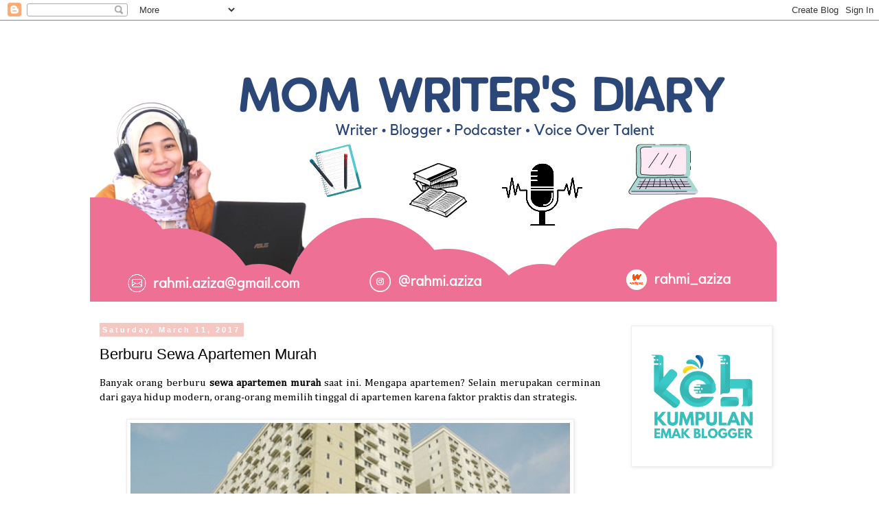

--- FILE ---
content_type: text/html; charset=UTF-8
request_url: https://www.rahmiaziza.com/2017/03/berburu-sewa-apartemen-murah.html
body_size: 19495
content:
<!DOCTYPE html>
<html class='v2' dir='ltr' lang='en'>
<head>
<link href='https://www.blogger.com/static/v1/widgets/4128112664-css_bundle_v2.css' rel='stylesheet' type='text/css'/>
<meta content='width=1100' name='viewport'/>
<meta content='text/html; charset=UTF-8' http-equiv='Content-Type'/>
<meta content='blogger' name='generator'/>
<link href='https://www.rahmiaziza.com/favicon.ico' rel='icon' type='image/x-icon'/>
<link href='https://www.rahmiaziza.com/2017/03/berburu-sewa-apartemen-murah.html' rel='canonical'/>
<link rel="alternate" type="application/atom+xml" title="desperate housewife - Atom" href="https://www.rahmiaziza.com/feeds/posts/default" />
<link rel="alternate" type="application/rss+xml" title="desperate housewife - RSS" href="https://www.rahmiaziza.com/feeds/posts/default?alt=rss" />
<link rel="service.post" type="application/atom+xml" title="desperate housewife - Atom" href="https://www.blogger.com/feeds/793343807247702673/posts/default" />

<link rel="alternate" type="application/atom+xml" title="desperate housewife - Atom" href="https://www.rahmiaziza.com/feeds/7400167770953242515/comments/default" />
<!--Can't find substitution for tag [blog.ieCssRetrofitLinks]-->
<link href='https://blogger.googleusercontent.com/img/b/R29vZ2xl/AVvXsEggRQFK5J3iXKq-ac1zEPMuy1oAbCC1IWpzyCEIyCvcRy54bOTvp0BVnC5DKhx4PmpJyL6nH_k_EtE2DmQHY4xpjcmdnHlv_rXc_X7CTcFg-lPmIhkhl-k1S_XrnxxMeResxjsFhYGCLko/s640/apartemen+di+jakarta.jpg' rel='image_src'/>
<meta content='Berburu sewa apartemen murah' name='description'/>
<meta content='https://www.rahmiaziza.com/2017/03/berburu-sewa-apartemen-murah.html' property='og:url'/>
<meta content='Berburu Sewa Apartemen Murah' property='og:title'/>
<meta content='Berburu sewa apartemen murah' property='og:description'/>
<meta content='https://blogger.googleusercontent.com/img/b/R29vZ2xl/AVvXsEggRQFK5J3iXKq-ac1zEPMuy1oAbCC1IWpzyCEIyCvcRy54bOTvp0BVnC5DKhx4PmpJyL6nH_k_EtE2DmQHY4xpjcmdnHlv_rXc_X7CTcFg-lPmIhkhl-k1S_XrnxxMeResxjsFhYGCLko/w1200-h630-p-k-no-nu/apartemen+di+jakarta.jpg' property='og:image'/>
<title>desperate housewife: Berburu Sewa Apartemen Murah</title>
<style type='text/css'>@font-face{font-family:'Cambria';font-style:normal;font-weight:400;font-display:swap;src:url(//fonts.gstatic.com/l/font?kit=GFDqWAB9jnWLT-HIK7ILrphaOAw&skey=d4699178559bc4b0&v=v18)format('woff2');unicode-range:U+0000-00FF,U+0131,U+0152-0153,U+02BB-02BC,U+02C6,U+02DA,U+02DC,U+0304,U+0308,U+0329,U+2000-206F,U+20AC,U+2122,U+2191,U+2193,U+2212,U+2215,U+FEFF,U+FFFD;}@font-face{font-family:'Hanuman';font-style:normal;font-weight:700;font-display:swap;src:url(//fonts.gstatic.com/s/hanuman/v24/VuJudNvD15HhpJJBYq31yFn72hxIv0v64CDgWdTYQezRj28xHg.woff2)format('woff2');unicode-range:U+1780-17FF,U+19E0-19FF,U+200C-200D,U+25CC;}@font-face{font-family:'Hanuman';font-style:normal;font-weight:700;font-display:swap;src:url(//fonts.gstatic.com/s/hanuman/v24/VuJudNvD15HhpJJBYq31yFn72hxIv0v64CDrWdTYQezRj28.woff2)format('woff2');unicode-range:U+0000-00FF,U+0131,U+0152-0153,U+02BB-02BC,U+02C6,U+02DA,U+02DC,U+0304,U+0308,U+0329,U+2000-206F,U+20AC,U+2122,U+2191,U+2193,U+2212,U+2215,U+FEFF,U+FFFD;}</style>
<style id='page-skin-1' type='text/css'><!--
/*
-----------------------------------------------
Blogger Template Style
Name:     Simple
Designer: Blogger
URL:      www.blogger.com
----------------------------------------------- */
/* Content
----------------------------------------------- */
body {
font: normal normal 14px Cambria;
color: #000000;
background: #ffffff none repeat scroll top left;
padding: 0 0 0 0;
}
html body .region-inner {
min-width: 0;
max-width: 100%;
width: auto;
}
h2 {
font-size: 22px;
}
a:link {
text-decoration:none;
color: #2288bb;
}
a:visited {
text-decoration:none;
color: #B51200;
}
a:hover {
text-decoration:underline;
color: #ff8833;
}
.body-fauxcolumn-outer .fauxcolumn-inner {
background: transparent none repeat scroll top left;
_background-image: none;
}
.body-fauxcolumn-outer .cap-top {
position: absolute;
z-index: 1;
height: 400px;
width: 100%;
}
.body-fauxcolumn-outer .cap-top .cap-left {
width: 100%;
background: transparent none repeat-x scroll top left;
_background-image: none;
}
.content-outer {
-moz-box-shadow: 0 0 0 rgba(0, 0, 0, .15);
-webkit-box-shadow: 0 0 0 rgba(0, 0, 0, .15);
-goog-ms-box-shadow: 0 0 0 #333333;
box-shadow: 0 0 0 rgba(0, 0, 0, .15);
margin-bottom: 1px;
}
.content-inner {
padding: 10px 40px;
}
.content-inner {
background-color: #ffffff;
}
/* Header
----------------------------------------------- */
.header-outer {
background: transparent none repeat-x scroll 0 -400px;
_background-image: none;
}
.Header h1 {
font: normal normal 40px 'Trebuchet MS',Trebuchet,Verdana,sans-serif;
color: #000000;
text-shadow: 0 0 0 rgba(0, 0, 0, .2);
}
.Header h1 a {
color: #000000;
}
.Header .description {
font-size: 18px;
color: #000000;
}
.header-inner .Header .titlewrapper {
padding: 22px 0;
}
.header-inner .Header .descriptionwrapper {
padding: 0 0;
}
/* Tabs
----------------------------------------------- */
.tabs-inner .section:first-child {
border-top: 0 solid #2288bb;
}
.tabs-inner .section:first-child ul {
margin-top: -1px;
border-top: 1px solid #2288bb;
border-left: 1px solid #2288bb;
border-right: 1px solid #2288bb;
}
.tabs-inner .widget ul {
background: transparent none repeat-x scroll 0 -800px;
_background-image: none;
border-bottom: 1px solid #2288bb;
margin-top: 0;
margin-left: -30px;
margin-right: -30px;
}
.tabs-inner .widget li a {
display: inline-block;
padding: .6em 1em;
font: normal normal 12px 'Trebuchet MS', Trebuchet, Verdana, sans-serif;
color: #000000;
border-left: 1px solid #ffffff;
border-right: 1px solid #2288bb;
}
.tabs-inner .widget li:first-child a {
border-left: none;
}
.tabs-inner .widget li.selected a, .tabs-inner .widget li a:hover {
color: #000000;
background-color: #eeeeee;
text-decoration: none;
}
/* Columns
----------------------------------------------- */
.main-outer {
border-top: 0 solid transparent;
}
.fauxcolumn-left-outer .fauxcolumn-inner {
border-right: 1px solid transparent;
}
.fauxcolumn-right-outer .fauxcolumn-inner {
border-left: 1px solid transparent;
}
/* Headings
----------------------------------------------- */
div.widget > h2,
div.widget h2.title {
margin: 0 0 1em 0;
font: normal bold 16px Hanuman;
color: #000000;
}
/* Widgets
----------------------------------------------- */
.widget .zippy {
color: #2288bb;
text-shadow: 2px 2px 1px rgba(0, 0, 0, .1);
}
.widget .popular-posts ul {
list-style: none;
}
/* Posts
----------------------------------------------- */
h2.date-header {
font: normal bold 11px Arial, Tahoma, Helvetica, FreeSans, sans-serif;
}
.date-header span {
background-color: #F4C7C3;
color: #ffffff;
padding: 0.4em;
letter-spacing: 3px;
margin: inherit;
}
.main-inner {
padding-top: 35px;
padding-bottom: 65px;
}
.main-inner .column-center-inner {
padding: 0 0;
}
.main-inner .column-center-inner .section {
margin: 0 1em;
}
.post {
margin: 0 0 45px 0;
}
h3.post-title, .comments h4 {
font: normal normal 22px 'Trebuchet MS',Trebuchet,Verdana,sans-serif;
margin: .75em 0 0;
}
.post-body {
font-size: 110%;
line-height: 1.4;
position: relative;
}
.post-body img, .post-body .tr-caption-container, .Profile img, .Image img,
.BlogList .item-thumbnail img {
padding: 2px;
background: #ffffff;
border: 1px solid #eeeeee;
-moz-box-shadow: 1px 1px 5px rgba(0, 0, 0, .1);
-webkit-box-shadow: 1px 1px 5px rgba(0, 0, 0, .1);
box-shadow: 1px 1px 5px rgba(0, 0, 0, .1);
}
.post-body img, .post-body .tr-caption-container {
padding: 5px;
}
.post-body .tr-caption-container {
color: #000000;
}
.post-body .tr-caption-container img {
padding: 0;
background: transparent;
border: none;
-moz-box-shadow: 0 0 0 rgba(0, 0, 0, .1);
-webkit-box-shadow: 0 0 0 rgba(0, 0, 0, .1);
box-shadow: 0 0 0 rgba(0, 0, 0, .1);
}
.post-header {
margin: 0 0 1.5em;
line-height: 1.6;
font-size: 90%;
}
.post-footer {
margin: 20px -2px 0;
padding: 5px 10px;
color: #666666;
background-color: #eeeeee;
border-bottom: 1px solid #eeeeee;
line-height: 1.6;
font-size: 90%;
}
#comments .comment-author {
padding-top: 1.5em;
border-top: 1px solid transparent;
background-position: 0 1.5em;
}
#comments .comment-author:first-child {
padding-top: 0;
border-top: none;
}
.avatar-image-container {
margin: .2em 0 0;
}
#comments .avatar-image-container img {
border: 1px solid #eeeeee;
}
/* Comments
----------------------------------------------- */
.comments .comments-content .icon.blog-author {
background-repeat: no-repeat;
background-image: url([data-uri]);
}
.comments .comments-content .loadmore a {
border-top: 1px solid #2288bb;
border-bottom: 1px solid #2288bb;
}
.comments .comment-thread.inline-thread {
background-color: #eeeeee;
}
.comments .continue {
border-top: 2px solid #2288bb;
}
/* Accents
---------------------------------------------- */
.section-columns td.columns-cell {
border-left: 1px solid transparent;
}
.blog-pager {
background: transparent url(https://resources.blogblog.com/blogblog/data/1kt/simple/paging_dot.png) repeat-x scroll top center;
}
.blog-pager-older-link, .home-link,
.blog-pager-newer-link {
background-color: #ffffff;
padding: 5px;
}
.footer-outer {
border-top: 1px dashed #bbbbbb;
}
/* Mobile
----------------------------------------------- */
body.mobile  {
background-size: auto;
}
.mobile .body-fauxcolumn-outer {
background: transparent none repeat scroll top left;
}
.mobile .body-fauxcolumn-outer .cap-top {
background-size: 100% auto;
}
.mobile .content-outer {
-webkit-box-shadow: 0 0 3px rgba(0, 0, 0, .15);
box-shadow: 0 0 3px rgba(0, 0, 0, .15);
}
.mobile .tabs-inner .widget ul {
margin-left: 0;
margin-right: 0;
}
.mobile .post {
margin: 0;
}
.mobile .main-inner .column-center-inner .section {
margin: 0;
}
.mobile .date-header span {
padding: 0.1em 10px;
margin: 0 -10px;
}
.mobile h3.post-title {
margin: 0;
}
.mobile .blog-pager {
background: transparent none no-repeat scroll top center;
}
.mobile .footer-outer {
border-top: none;
}
.mobile .main-inner, .mobile .footer-inner {
background-color: #ffffff;
}
.mobile-index-contents {
color: #000000;
}
.mobile-link-button {
background-color: #2288bb;
}
.mobile-link-button a:link, .mobile-link-button a:visited {
color: #ffffff;
}
.mobile .tabs-inner .section:first-child {
border-top: none;
}
.mobile .tabs-inner .PageList .widget-content {
background-color: #eeeeee;
color: #000000;
border-top: 1px solid #2288bb;
border-bottom: 1px solid #2288bb;
}
.mobile .tabs-inner .PageList .widget-content .pagelist-arrow {
border-left: 1px solid #2288bb;
}

--></style>
<style id='template-skin-1' type='text/css'><!--
body {
min-width: 1098px;
}
.content-outer, .content-fauxcolumn-outer, .region-inner {
min-width: 1098px;
max-width: 1098px;
_width: 1098px;
}
.main-inner .columns {
padding-left: 0px;
padding-right: 260px;
}
.main-inner .fauxcolumn-center-outer {
left: 0px;
right: 260px;
/* IE6 does not respect left and right together */
_width: expression(this.parentNode.offsetWidth -
parseInt("0px") -
parseInt("260px") + 'px');
}
.main-inner .fauxcolumn-left-outer {
width: 0px;
}
.main-inner .fauxcolumn-right-outer {
width: 260px;
}
.main-inner .column-left-outer {
width: 0px;
right: 100%;
margin-left: -0px;
}
.main-inner .column-right-outer {
width: 260px;
margin-right: -260px;
}
#layout {
min-width: 0;
}
#layout .content-outer {
min-width: 0;
width: 800px;
}
#layout .region-inner {
min-width: 0;
width: auto;
}
body#layout div.add_widget {
padding: 8px;
}
body#layout div.add_widget a {
margin-left: 32px;
}
--></style>
<script type='text/javascript'>
        (function(i,s,o,g,r,a,m){i['GoogleAnalyticsObject']=r;i[r]=i[r]||function(){
        (i[r].q=i[r].q||[]).push(arguments)},i[r].l=1*new Date();a=s.createElement(o),
        m=s.getElementsByTagName(o)[0];a.async=1;a.src=g;m.parentNode.insertBefore(a,m)
        })(window,document,'script','https://www.google-analytics.com/analytics.js','ga');
        ga('create', 'UA-76703711-1', 'auto', 'blogger');
        ga('blogger.send', 'pageview');
      </script>
<link href='https://www.blogger.com/dyn-css/authorization.css?targetBlogID=793343807247702673&amp;zx=23374b9e-64bd-43f8-a88f-79e0837d6348' media='none' onload='if(media!=&#39;all&#39;)media=&#39;all&#39;' rel='stylesheet'/><noscript><link href='https://www.blogger.com/dyn-css/authorization.css?targetBlogID=793343807247702673&amp;zx=23374b9e-64bd-43f8-a88f-79e0837d6348' rel='stylesheet'/></noscript>
<meta name='google-adsense-platform-account' content='ca-host-pub-1556223355139109'/>
<meta name='google-adsense-platform-domain' content='blogspot.com'/>

<!-- data-ad-client=ca-pub-3139675366098390 -->

</head>
<body class='loading variant-simplysimple'>
<div class='navbar section' id='navbar' name='Navbar'><div class='widget Navbar' data-version='1' id='Navbar1'><script type="text/javascript">
    function setAttributeOnload(object, attribute, val) {
      if(window.addEventListener) {
        window.addEventListener('load',
          function(){ object[attribute] = val; }, false);
      } else {
        window.attachEvent('onload', function(){ object[attribute] = val; });
      }
    }
  </script>
<div id="navbar-iframe-container"></div>
<script type="text/javascript" src="https://apis.google.com/js/platform.js"></script>
<script type="text/javascript">
      gapi.load("gapi.iframes:gapi.iframes.style.bubble", function() {
        if (gapi.iframes && gapi.iframes.getContext) {
          gapi.iframes.getContext().openChild({
              url: 'https://www.blogger.com/navbar/793343807247702673?po\x3d7400167770953242515\x26origin\x3dhttps://www.rahmiaziza.com',
              where: document.getElementById("navbar-iframe-container"),
              id: "navbar-iframe"
          });
        }
      });
    </script><script type="text/javascript">
(function() {
var script = document.createElement('script');
script.type = 'text/javascript';
script.src = '//pagead2.googlesyndication.com/pagead/js/google_top_exp.js';
var head = document.getElementsByTagName('head')[0];
if (head) {
head.appendChild(script);
}})();
</script>
</div></div>
<div class='body-fauxcolumns'>
<div class='fauxcolumn-outer body-fauxcolumn-outer'>
<div class='cap-top'>
<div class='cap-left'></div>
<div class='cap-right'></div>
</div>
<div class='fauxborder-left'>
<div class='fauxborder-right'></div>
<div class='fauxcolumn-inner'>
</div>
</div>
<div class='cap-bottom'>
<div class='cap-left'></div>
<div class='cap-right'></div>
</div>
</div>
</div>
<div class='content'>
<div class='content-fauxcolumns'>
<div class='fauxcolumn-outer content-fauxcolumn-outer'>
<div class='cap-top'>
<div class='cap-left'></div>
<div class='cap-right'></div>
</div>
<div class='fauxborder-left'>
<div class='fauxborder-right'></div>
<div class='fauxcolumn-inner'>
</div>
</div>
<div class='cap-bottom'>
<div class='cap-left'></div>
<div class='cap-right'></div>
</div>
</div>
</div>
<div class='content-outer'>
<div class='content-cap-top cap-top'>
<div class='cap-left'></div>
<div class='cap-right'></div>
</div>
<div class='fauxborder-left content-fauxborder-left'>
<div class='fauxborder-right content-fauxborder-right'></div>
<div class='content-inner'>
<header>
<div class='header-outer'>
<div class='header-cap-top cap-top'>
<div class='cap-left'></div>
<div class='cap-right'></div>
</div>
<div class='fauxborder-left header-fauxborder-left'>
<div class='fauxborder-right header-fauxborder-right'></div>
<div class='region-inner header-inner'>
<div class='header section' id='header' name='Header'><div class='widget Header' data-version='1' id='Header1'>
<div id='header-inner'>
<a href='https://www.rahmiaziza.com/' style='display: block'>
<img alt='desperate housewife' height='400px; ' id='Header1_headerimg' src='https://blogger.googleusercontent.com/img/a/AVvXsEhCHnek6Q_XXyE2h1NVwIcixu5STTGgPO5KOaMlrZrFWyItEkDBOlBjqmqHSJ-esgK6m92rL04jDy3Splz6yzaVEwdHqrESD2Tk4wm2wDrxP3MxwPHfT8p03iOXHlTH4qAD5XXi12L0zN0XByBaT1Hj3sFogeu2UGvqqVAuzuk3W_yVQPmuJd00DEJ3=s1000' style='display: block' width='1000px; '/>
</a>
</div>
</div></div>
</div>
</div>
<div class='header-cap-bottom cap-bottom'>
<div class='cap-left'></div>
<div class='cap-right'></div>
</div>
</div>
</header>
<div class='tabs-outer'>
<div class='tabs-cap-top cap-top'>
<div class='cap-left'></div>
<div class='cap-right'></div>
</div>
<div class='fauxborder-left tabs-fauxborder-left'>
<div class='fauxborder-right tabs-fauxborder-right'></div>
<div class='region-inner tabs-inner'>
<div class='tabs no-items section' id='crosscol' name='Cross-Column'></div>
<div class='tabs no-items section' id='crosscol-overflow' name='Cross-Column 2'></div>
</div>
</div>
<div class='tabs-cap-bottom cap-bottom'>
<div class='cap-left'></div>
<div class='cap-right'></div>
</div>
</div>
<div class='main-outer'>
<div class='main-cap-top cap-top'>
<div class='cap-left'></div>
<div class='cap-right'></div>
</div>
<div class='fauxborder-left main-fauxborder-left'>
<div class='fauxborder-right main-fauxborder-right'></div>
<div class='region-inner main-inner'>
<div class='columns fauxcolumns'>
<div class='fauxcolumn-outer fauxcolumn-center-outer'>
<div class='cap-top'>
<div class='cap-left'></div>
<div class='cap-right'></div>
</div>
<div class='fauxborder-left'>
<div class='fauxborder-right'></div>
<div class='fauxcolumn-inner'>
</div>
</div>
<div class='cap-bottom'>
<div class='cap-left'></div>
<div class='cap-right'></div>
</div>
</div>
<div class='fauxcolumn-outer fauxcolumn-left-outer'>
<div class='cap-top'>
<div class='cap-left'></div>
<div class='cap-right'></div>
</div>
<div class='fauxborder-left'>
<div class='fauxborder-right'></div>
<div class='fauxcolumn-inner'>
</div>
</div>
<div class='cap-bottom'>
<div class='cap-left'></div>
<div class='cap-right'></div>
</div>
</div>
<div class='fauxcolumn-outer fauxcolumn-right-outer'>
<div class='cap-top'>
<div class='cap-left'></div>
<div class='cap-right'></div>
</div>
<div class='fauxborder-left'>
<div class='fauxborder-right'></div>
<div class='fauxcolumn-inner'>
</div>
</div>
<div class='cap-bottom'>
<div class='cap-left'></div>
<div class='cap-right'></div>
</div>
</div>
<!-- corrects IE6 width calculation -->
<div class='columns-inner'>
<div class='column-center-outer'>
<div class='column-center-inner'>
<div class='main section' id='main' name='Main'><div class='widget Blog' data-version='1' id='Blog1'>
<div class='blog-posts hfeed'>

          <div class="date-outer">
        
<h2 class='date-header'><span>Saturday, March 11, 2017</span></h2>

          <div class="date-posts">
        
<div class='post-outer'>
<div class='post hentry uncustomized-post-template' itemprop='blogPost' itemscope='itemscope' itemtype='http://schema.org/BlogPosting'>
<meta content='https://blogger.googleusercontent.com/img/b/R29vZ2xl/AVvXsEggRQFK5J3iXKq-ac1zEPMuy1oAbCC1IWpzyCEIyCvcRy54bOTvp0BVnC5DKhx4PmpJyL6nH_k_EtE2DmQHY4xpjcmdnHlv_rXc_X7CTcFg-lPmIhkhl-k1S_XrnxxMeResxjsFhYGCLko/s640/apartemen+di+jakarta.jpg' itemprop='image_url'/>
<meta content='793343807247702673' itemprop='blogId'/>
<meta content='7400167770953242515' itemprop='postId'/>
<a name='7400167770953242515'></a>
<h3 class='post-title entry-title' itemprop='name'>
Berburu Sewa Apartemen Murah
</h3>
<div class='post-header'>
<div class='post-header-line-1'></div>
</div>
<div class='post-body entry-content' id='post-body-7400167770953242515' itemprop='articleBody'>
<div style="text-align: justify;">
Banyak orang berburu <b>sewa apartemen murah</b> saat ini. Mengapa apartemen? Selain merupakan cerminan dari gaya hidup modern, orang-orang memilih tinggal di apartemen karena faktor praktis dan strategis.<br />
<br />
<div class="separator" style="clear: both; text-align: center;">
</div>
<div class="separator" style="clear: both; text-align: center;">
</div>
<table align="center" cellpadding="0" cellspacing="0" class="tr-caption-container" style="margin-left: auto; margin-right: auto; text-align: center;"><tbody>
<tr><td style="text-align: center;"><a href="https://blogger.googleusercontent.com/img/b/R29vZ2xl/AVvXsEggRQFK5J3iXKq-ac1zEPMuy1oAbCC1IWpzyCEIyCvcRy54bOTvp0BVnC5DKhx4PmpJyL6nH_k_EtE2DmQHY4xpjcmdnHlv_rXc_X7CTcFg-lPmIhkhl-k1S_XrnxxMeResxjsFhYGCLko/s1600/apartemen+di+jakarta.jpg" imageanchor="1" style="margin-left: auto; margin-right: auto;"><img border="0" height="480" src="https://blogger.googleusercontent.com/img/b/R29vZ2xl/AVvXsEggRQFK5J3iXKq-ac1zEPMuy1oAbCC1IWpzyCEIyCvcRy54bOTvp0BVnC5DKhx4PmpJyL6nH_k_EtE2DmQHY4xpjcmdnHlv_rXc_X7CTcFg-lPmIhkhl-k1S_XrnxxMeResxjsFhYGCLko/s640/apartemen+di+jakarta.jpg" width="640" /></a></td></tr>
<tr><td class="tr-caption" style="text-align: center;">Apartemen Gading Icon</td></tr>
</tbody></table>
<br /></div>
<div style="text-align: justify;">
Menurut pengertiannya, apartemen merupakan salah satu tempat tinggal yang memiliki fasilitas lengkap kamar tidur, kamar mandi, dapur dan lain sebagainya. Suatu apartemen terdapat pada suatu bangunan bertingkat.</div>
<div style="text-align: justify;">
<br /></div>
<div style="text-align: justify;">
Umumnya apartemen dibangun di lokasi yang strategis dekat dengan pusat perbelanjaan, rumah sakit, sekolah, pusat hiburan serta akses tol. Harga yang ditawarkan untuk sewa apartemen bergantung dari berapa lama waktu sewa, luas rumah yang dihuni serta letak strategisnya.</div>
<div style="text-align: justify;">
<br /></div>
<div style="text-align: justify;">
Murah menjadi salah satu syarat yang dicari oleh kebanyakan orang yang akan menyewa apartemen. <b><a href="http://www.urbanindo.com/cari/apartemen/disewa/Jakarta-Pusat-Jakarta" target="_blank"><i>Sewa apartemen</i></a></b> murah memiliki harga dengan kisaran sekitar 8 juta perbulan dengan beberapa tipe seperti Studio, 1 kamar tidur, 2 kamar tidur, dan 3 kamar tidur. Beberapa apartemen di Jakarta yang disewakan dengan harga murah diantaranya Apartemen Sentra Timur, Apartemen Gading Icon, Apartemen Kalibata City, Apartemen Marbella.<br />
<br />
<a name="more"></a></div>
<div style="text-align: justify;">
Apartemen Gading Nias, Apartemen Rajawali, Apartemen City Park dan lain sebagainya. Tidak hanya di Jakarta saja, banyak juga kota-kota besar yang saat ini memiliki banyak bangunan apartemen. Beberapa alasan orang tinggal di apartemen adalah fasilitas dan letaknya yang ada di pusat kota. Sehingga akses berpergian untuk menuju suatu tempat sangat di mudahkan.</div>
<div style="text-align: justify;">
<br />
<table align="center" cellpadding="0" cellspacing="0" class="tr-caption-container" style="margin-left: auto; margin-right: auto; text-align: center;"><tbody>
<tr><td style="text-align: center;"><a href="https://blogger.googleusercontent.com/img/b/R29vZ2xl/AVvXsEjdfjMaI4wdJ2FfnfHnl8HOjHZ1xxqYoWfs6O9C0xtCOz2TbeACTiY6IK82DbOqgacSP7fVN0TSNXVXNn532dqrXYenFocaB_qjCMuZRzaL0ETfE-N8OtEI50NVFAiob0QEzeDvdKFyMis/s1600/apartemen+urbanindo.jpg" imageanchor="1" style="margin-left: auto; margin-right: auto;"><img border="0" height="426" src="https://blogger.googleusercontent.com/img/b/R29vZ2xl/AVvXsEjdfjMaI4wdJ2FfnfHnl8HOjHZ1xxqYoWfs6O9C0xtCOz2TbeACTiY6IK82DbOqgacSP7fVN0TSNXVXNn532dqrXYenFocaB_qjCMuZRzaL0ETfE-N8OtEI50NVFAiob0QEzeDvdKFyMis/s640/apartemen+urbanindo.jpg" width="640" /></a></td></tr>
<tr><td class="tr-caption" style="text-align: center;">Apartemen The Edge</td></tr>
</tbody></table>
<br /></div>
<div style="text-align: justify;">
<br /></div>
<div style="text-align: justify;">
<b>Tips Sewa Apartemen</b></div>
<div style="text-align: justify;">
<br /></div>
<div style="text-align: justify;">
Beberapa tips bagi Anda yang ingin menyewa apartemen adalah jangan terburu buru saat memutuskan untuk menyewanya, Kenali dulu bagaimana apartemen yang akan Anda sewa tersebut. Ketika Anda tertarik dengan promo sewa apartemen murah, jangan langsung memutuskan untuk menyewanya.<br />
<br />
Pastikan dulu beberapa hal sebelum Anda menyewa apartemen tersebut. Hal yang paling penting adalah, kondisi komponen apartemen dalam keadaan baik. Selain itu, jangan untuk malu melakukan cek fasilitas yang akan Anda dapatkan saat Anda menyewa apartemen tersebut. Tegaskan biaya tambahan untuk beberapa fasilitas tambahan seperti untuk perawatan hewan peliharaan.</div>
<div style="text-align: justify;">
<br /></div>
<div style="text-align: justify;">
Sangat perlu diperhatikan yaitu lakukan perjanjian sewa. Umumnya surat perjanjian sewa mencantumkan hal-hal seperti hak dan kewajiban pihak masing-masing pihak. Perjanjian sewa apartemen murah dilengkapi dengan rincian seperti jumlah uang sewa, masa jangka berlaku sewa, penanggung jawab kerusakan, dan lain-lain.<br />
<br />
Semoga tips tadi membantu kamu yang mau berburu sewa apartemen murah ya:)</div>
<div style='clear: both;'></div>
</div>
<div class='post-footer'>
<div class='post-footer-line post-footer-line-1'>
<span class='post-author vcard'>
</span>
<span class='post-timestamp'>
at
<meta content='https://www.rahmiaziza.com/2017/03/berburu-sewa-apartemen-murah.html' itemprop='url'/>
<a class='timestamp-link' href='https://www.rahmiaziza.com/2017/03/berburu-sewa-apartemen-murah.html' rel='bookmark' title='permanent link'><abbr class='published' itemprop='datePublished' title='2017-03-11T07:30:00+07:00'>March 11, 2017</abbr></a>
</span>
<span class='post-comment-link'>
</span>
<span class='post-icons'>
<span class='item-action'>
<a href='https://www.blogger.com/email-post/793343807247702673/7400167770953242515' title='Email Post'>
<img alt='' class='icon-action' height='13' src='https://resources.blogblog.com/img/icon18_email.gif' width='18'/>
</a>
</span>
</span>
<div class='post-share-buttons goog-inline-block'>
<a class='goog-inline-block share-button sb-email' href='https://www.blogger.com/share-post.g?blogID=793343807247702673&postID=7400167770953242515&target=email' target='_blank' title='Email This'><span class='share-button-link-text'>Email This</span></a><a class='goog-inline-block share-button sb-blog' href='https://www.blogger.com/share-post.g?blogID=793343807247702673&postID=7400167770953242515&target=blog' onclick='window.open(this.href, "_blank", "height=270,width=475"); return false;' target='_blank' title='BlogThis!'><span class='share-button-link-text'>BlogThis!</span></a><a class='goog-inline-block share-button sb-twitter' href='https://www.blogger.com/share-post.g?blogID=793343807247702673&postID=7400167770953242515&target=twitter' target='_blank' title='Share to X'><span class='share-button-link-text'>Share to X</span></a><a class='goog-inline-block share-button sb-facebook' href='https://www.blogger.com/share-post.g?blogID=793343807247702673&postID=7400167770953242515&target=facebook' onclick='window.open(this.href, "_blank", "height=430,width=640"); return false;' target='_blank' title='Share to Facebook'><span class='share-button-link-text'>Share to Facebook</span></a><a class='goog-inline-block share-button sb-pinterest' href='https://www.blogger.com/share-post.g?blogID=793343807247702673&postID=7400167770953242515&target=pinterest' target='_blank' title='Share to Pinterest'><span class='share-button-link-text'>Share to Pinterest</span></a>
</div>
</div>
<div class='post-footer-line post-footer-line-2'>
<span class='post-labels'>
Labels:
<a href='https://www.rahmiaziza.com/search/label/IKLAN' rel='tag'>IKLAN</a>,
<a href='https://www.rahmiaziza.com/search/label/INTERMIZZO' rel='tag'>INTERMIZZO</a>,
<a href='https://www.rahmiaziza.com/search/label/PROPERTI' rel='tag'>PROPERTI</a>
</span>
</div>
<div class='post-footer-line post-footer-line-3'>
<span class='post-location'>
</span>
</div>
</div>
</div>
<div class='comments' id='comments'>
<a name='comments'></a>
<h4>6 comments:</h4>
<div class='comments-content'>
<script async='async' src='' type='text/javascript'></script>
<script type='text/javascript'>
    (function() {
      var items = null;
      var msgs = null;
      var config = {};

// <![CDATA[
      var cursor = null;
      if (items && items.length > 0) {
        cursor = parseInt(items[items.length - 1].timestamp) + 1;
      }

      var bodyFromEntry = function(entry) {
        var text = (entry &&
                    ((entry.content && entry.content.$t) ||
                     (entry.summary && entry.summary.$t))) ||
            '';
        if (entry && entry.gd$extendedProperty) {
          for (var k in entry.gd$extendedProperty) {
            if (entry.gd$extendedProperty[k].name == 'blogger.contentRemoved') {
              return '<span class="deleted-comment">' + text + '</span>';
            }
          }
        }
        return text;
      }

      var parse = function(data) {
        cursor = null;
        var comments = [];
        if (data && data.feed && data.feed.entry) {
          for (var i = 0, entry; entry = data.feed.entry[i]; i++) {
            var comment = {};
            // comment ID, parsed out of the original id format
            var id = /blog-(\d+).post-(\d+)/.exec(entry.id.$t);
            comment.id = id ? id[2] : null;
            comment.body = bodyFromEntry(entry);
            comment.timestamp = Date.parse(entry.published.$t) + '';
            if (entry.author && entry.author.constructor === Array) {
              var auth = entry.author[0];
              if (auth) {
                comment.author = {
                  name: (auth.name ? auth.name.$t : undefined),
                  profileUrl: (auth.uri ? auth.uri.$t : undefined),
                  avatarUrl: (auth.gd$image ? auth.gd$image.src : undefined)
                };
              }
            }
            if (entry.link) {
              if (entry.link[2]) {
                comment.link = comment.permalink = entry.link[2].href;
              }
              if (entry.link[3]) {
                var pid = /.*comments\/default\/(\d+)\?.*/.exec(entry.link[3].href);
                if (pid && pid[1]) {
                  comment.parentId = pid[1];
                }
              }
            }
            comment.deleteclass = 'item-control blog-admin';
            if (entry.gd$extendedProperty) {
              for (var k in entry.gd$extendedProperty) {
                if (entry.gd$extendedProperty[k].name == 'blogger.itemClass') {
                  comment.deleteclass += ' ' + entry.gd$extendedProperty[k].value;
                } else if (entry.gd$extendedProperty[k].name == 'blogger.displayTime') {
                  comment.displayTime = entry.gd$extendedProperty[k].value;
                }
              }
            }
            comments.push(comment);
          }
        }
        return comments;
      };

      var paginator = function(callback) {
        if (hasMore()) {
          var url = config.feed + '?alt=json&v=2&orderby=published&reverse=false&max-results=50';
          if (cursor) {
            url += '&published-min=' + new Date(cursor).toISOString();
          }
          window.bloggercomments = function(data) {
            var parsed = parse(data);
            cursor = parsed.length < 50 ? null
                : parseInt(parsed[parsed.length - 1].timestamp) + 1
            callback(parsed);
            window.bloggercomments = null;
          }
          url += '&callback=bloggercomments';
          var script = document.createElement('script');
          script.type = 'text/javascript';
          script.src = url;
          document.getElementsByTagName('head')[0].appendChild(script);
        }
      };
      var hasMore = function() {
        return !!cursor;
      };
      var getMeta = function(key, comment) {
        if ('iswriter' == key) {
          var matches = !!comment.author
              && comment.author.name == config.authorName
              && comment.author.profileUrl == config.authorUrl;
          return matches ? 'true' : '';
        } else if ('deletelink' == key) {
          return config.baseUri + '/comment/delete/'
               + config.blogId + '/' + comment.id;
        } else if ('deleteclass' == key) {
          return comment.deleteclass;
        }
        return '';
      };

      var replybox = null;
      var replyUrlParts = null;
      var replyParent = undefined;

      var onReply = function(commentId, domId) {
        if (replybox == null) {
          // lazily cache replybox, and adjust to suit this style:
          replybox = document.getElementById('comment-editor');
          if (replybox != null) {
            replybox.height = '250px';
            replybox.style.display = 'block';
            replyUrlParts = replybox.src.split('#');
          }
        }
        if (replybox && (commentId !== replyParent)) {
          replybox.src = '';
          document.getElementById(domId).insertBefore(replybox, null);
          replybox.src = replyUrlParts[0]
              + (commentId ? '&parentID=' + commentId : '')
              + '#' + replyUrlParts[1];
          replyParent = commentId;
        }
      };

      var hash = (window.location.hash || '#').substring(1);
      var startThread, targetComment;
      if (/^comment-form_/.test(hash)) {
        startThread = hash.substring('comment-form_'.length);
      } else if (/^c[0-9]+$/.test(hash)) {
        targetComment = hash.substring(1);
      }

      // Configure commenting API:
      var configJso = {
        'maxDepth': config.maxThreadDepth
      };
      var provider = {
        'id': config.postId,
        'data': items,
        'loadNext': paginator,
        'hasMore': hasMore,
        'getMeta': getMeta,
        'onReply': onReply,
        'rendered': true,
        'initComment': targetComment,
        'initReplyThread': startThread,
        'config': configJso,
        'messages': msgs
      };

      var render = function() {
        if (window.goog && window.goog.comments) {
          var holder = document.getElementById('comment-holder');
          window.goog.comments.render(holder, provider);
        }
      };

      // render now, or queue to render when library loads:
      if (window.goog && window.goog.comments) {
        render();
      } else {
        window.goog = window.goog || {};
        window.goog.comments = window.goog.comments || {};
        window.goog.comments.loadQueue = window.goog.comments.loadQueue || [];
        window.goog.comments.loadQueue.push(render);
      }
    })();
// ]]>
  </script>
<div id='comment-holder'>
<div class="comment-thread toplevel-thread"><ol id="top-ra"><li class="comment" id="c4677672418717900693"><div class="avatar-image-container"><img src="//resources.blogblog.com/img/blank.gif" alt=""/></div><div class="comment-block"><div class="comment-header"><cite class="user">Anonymous</cite><span class="icon user "></span><span class="datetime secondary-text"><a rel="nofollow" href="https://www.rahmiaziza.com/2017/03/berburu-sewa-apartemen-murah.html?showComment=1489317038109#c4677672418717900693">March 12, 2017 at 6:10&#8239;PM</a></span></div><p class="comment-content">Kalau harga segitu, masih kemahalan yah mba. Lebih milih opsi ngontrak rumah tahunan aja, dikit murah</p><span class="comment-actions secondary-text"><a class="comment-reply" target="_self" data-comment-id="4677672418717900693">Reply</a><span class="item-control blog-admin blog-admin pid-34374792"><a target="_self" href="https://www.blogger.com/comment/delete/793343807247702673/4677672418717900693">Delete</a></span></span></div><div class="comment-replies"><div id="c4677672418717900693-rt" class="comment-thread inline-thread hidden"><span class="thread-toggle thread-expanded"><span class="thread-arrow"></span><span class="thread-count"><a target="_self">Replies</a></span></span><ol id="c4677672418717900693-ra" class="thread-chrome thread-expanded"><div></div><div id="c4677672418717900693-continue" class="continue"><a class="comment-reply" target="_self" data-comment-id="4677672418717900693">Reply</a></div></ol></div></div><div class="comment-replybox-single" id="c4677672418717900693-ce"></div></li><li class="comment" id="c6482446151532700582"><div class="avatar-image-container"><img src="//blogger.googleusercontent.com/img/b/R29vZ2xl/AVvXsEhTWr8PNENGI0eY-XOEb8xxXQbSrLLG7UqD8lpdjWrqhmsklTgAz8NE-FdlA-V8MXgoOGy22OVeCe_FwUQNpkL_DWz8R1UNI8v8cS7A-dGw0bMtSGMfurXTllTC87hNkw/s45-c/avaatar.jpg" alt=""/></div><div class="comment-block"><div class="comment-header"><cite class="user"><a href="https://www.blogger.com/profile/00269628194872399694" rel="nofollow">Mama Keizha</a></cite><span class="icon user "></span><span class="datetime secondary-text"><a rel="nofollow" href="https://www.rahmiaziza.com/2017/03/berburu-sewa-apartemen-murah.html?showComment=1489350865815#c6482446151532700582">March 13, 2017 at 3:34&#8239;AM</a></span></div><p class="comment-content">yup betul yang paling harus diperjelas itu adalah fasilitas dan biaya2 tambahan lain  , jangan pas udah deal baru nongol biaya2 antah berantah. Thanks tipsnya mba.  </p><span class="comment-actions secondary-text"><a class="comment-reply" target="_self" data-comment-id="6482446151532700582">Reply</a><span class="item-control blog-admin blog-admin pid-1478455634"><a target="_self" href="https://www.blogger.com/comment/delete/793343807247702673/6482446151532700582">Delete</a></span></span></div><div class="comment-replies"><div id="c6482446151532700582-rt" class="comment-thread inline-thread hidden"><span class="thread-toggle thread-expanded"><span class="thread-arrow"></span><span class="thread-count"><a target="_self">Replies</a></span></span><ol id="c6482446151532700582-ra" class="thread-chrome thread-expanded"><div></div><div id="c6482446151532700582-continue" class="continue"><a class="comment-reply" target="_self" data-comment-id="6482446151532700582">Reply</a></div></ol></div></div><div class="comment-replybox-single" id="c6482446151532700582-ce"></div></li><li class="comment" id="c4106475719071743771"><div class="avatar-image-container"><img src="//resources.blogblog.com/img/blank.gif" alt=""/></div><div class="comment-block"><div class="comment-header"><cite class="user"><a href="http://www.hidayah-art.com/2017/03/spa-muslimah-di-Java-mall-semarang.html" rel="nofollow">Hidayah Sulistyowati</a></cite><span class="icon user "></span><span class="datetime secondary-text"><a rel="nofollow" href="https://www.rahmiaziza.com/2017/03/berburu-sewa-apartemen-murah.html?showComment=1489412629717#c4106475719071743771">March 13, 2017 at 8:43&#8239;PM</a></span></div><p class="comment-content">Si sulung udah planning beli apartemen kelak , hihii. Moga terwujud deh impiannya</p><span class="comment-actions secondary-text"><a class="comment-reply" target="_self" data-comment-id="4106475719071743771">Reply</a><span class="item-control blog-admin blog-admin pid-34374792"><a target="_self" href="https://www.blogger.com/comment/delete/793343807247702673/4106475719071743771">Delete</a></span></span></div><div class="comment-replies"><div id="c4106475719071743771-rt" class="comment-thread inline-thread hidden"><span class="thread-toggle thread-expanded"><span class="thread-arrow"></span><span class="thread-count"><a target="_self">Replies</a></span></span><ol id="c4106475719071743771-ra" class="thread-chrome thread-expanded"><div></div><div id="c4106475719071743771-continue" class="continue"><a class="comment-reply" target="_self" data-comment-id="4106475719071743771">Reply</a></div></ol></div></div><div class="comment-replybox-single" id="c4106475719071743771-ce"></div></li><li class="comment" id="c1749912917357309936"><div class="avatar-image-container"><img src="//blogger.googleusercontent.com/img/b/R29vZ2xl/AVvXsEg39zMxPcxOF2iQz71zQ3r_-5EDPph6G9bbW_SOTtkvacONIkqhd1um0_01InIp3DJftWejziX1xOBb1X3IBKJgnVHG1bd3ryTJOx5rhXxzmEdORJyAoMUur5AygLKinQ/s45-c/IMG_20210328_114152_295.jpg" alt=""/></div><div class="comment-block"><div class="comment-header"><cite class="user"><a href="https://www.blogger.com/profile/09326678061735943551" rel="nofollow">Prananingrum</a></cite><span class="icon user "></span><span class="datetime secondary-text"><a rel="nofollow" href="https://www.rahmiaziza.com/2017/03/berburu-sewa-apartemen-murah.html?showComment=1489541655185#c1749912917357309936">March 15, 2017 at 8:34&#8239;AM</a></span></div><p class="comment-content">apartemennya cakep euy....</p><span class="comment-actions secondary-text"><a class="comment-reply" target="_self" data-comment-id="1749912917357309936">Reply</a><span class="item-control blog-admin blog-admin pid-835661628"><a target="_self" href="https://www.blogger.com/comment/delete/793343807247702673/1749912917357309936">Delete</a></span></span></div><div class="comment-replies"><div id="c1749912917357309936-rt" class="comment-thread inline-thread hidden"><span class="thread-toggle thread-expanded"><span class="thread-arrow"></span><span class="thread-count"><a target="_self">Replies</a></span></span><ol id="c1749912917357309936-ra" class="thread-chrome thread-expanded"><div></div><div id="c1749912917357309936-continue" class="continue"><a class="comment-reply" target="_self" data-comment-id="1749912917357309936">Reply</a></div></ol></div></div><div class="comment-replybox-single" id="c1749912917357309936-ce"></div></li><li class="comment" id="c116565704374151845"><div class="avatar-image-container"><img src="//blogger.googleusercontent.com/img/b/R29vZ2xl/AVvXsEiLdzFu2YSUMyLFJA5uU_Z363KQ3baQwROrFf7vvGVz6V3qM6TSJMdV_28QMgEJHcbXM2UCesfgYeYsTryZ2R2-4q1CZle090R0WiFO9e_8FVibLvg0ZuIkdu0GFkN-L98/s45-c/DSCF7542.JPG" alt=""/></div><div class="comment-block"><div class="comment-header"><cite class="user"><a href="https://www.blogger.com/profile/06296708466644919455" rel="nofollow">NiaNastiti</a></cite><span class="icon user "></span><span class="datetime secondary-text"><a rel="nofollow" href="https://www.rahmiaziza.com/2017/03/berburu-sewa-apartemen-murah.html?showComment=1489933397116#c116565704374151845">March 19, 2017 at 9:23&#8239;PM</a></span></div><p class="comment-content">Aku prefer apartemen karna relatif lebih aman ut tinggal sendiri :D</p><span class="comment-actions secondary-text"><a class="comment-reply" target="_self" data-comment-id="116565704374151845">Reply</a><span class="item-control blog-admin blog-admin pid-365642118"><a target="_self" href="https://www.blogger.com/comment/delete/793343807247702673/116565704374151845">Delete</a></span></span></div><div class="comment-replies"><div id="c116565704374151845-rt" class="comment-thread inline-thread hidden"><span class="thread-toggle thread-expanded"><span class="thread-arrow"></span><span class="thread-count"><a target="_self">Replies</a></span></span><ol id="c116565704374151845-ra" class="thread-chrome thread-expanded"><div></div><div id="c116565704374151845-continue" class="continue"><a class="comment-reply" target="_self" data-comment-id="116565704374151845">Reply</a></div></ol></div></div><div class="comment-replybox-single" id="c116565704374151845-ce"></div></li><li class="comment" id="c1598791779371836850"><div class="avatar-image-container"><img src="//resources.blogblog.com/img/blank.gif" alt=""/></div><div class="comment-block"><div class="comment-header"><cite class="user"><a href="http://www.jalanrina.com" rel="nofollow">rina</a></cite><span class="icon user "></span><span class="datetime secondary-text"><a rel="nofollow" href="https://www.rahmiaziza.com/2017/03/berburu-sewa-apartemen-murah.html?showComment=1490089237301#c1598791779371836850">March 21, 2017 at 4:40&#8239;PM</a></span></div><p class="comment-content">saya tipe yang suka tinggal di apartemen (pernah) and i like it, yg ga enak kalo ada alarm harus lari2 turun jauh hehehe</p><span class="comment-actions secondary-text"><a class="comment-reply" target="_self" data-comment-id="1598791779371836850">Reply</a><span class="item-control blog-admin blog-admin pid-34374792"><a target="_self" href="https://www.blogger.com/comment/delete/793343807247702673/1598791779371836850">Delete</a></span></span></div><div class="comment-replies"><div id="c1598791779371836850-rt" class="comment-thread inline-thread hidden"><span class="thread-toggle thread-expanded"><span class="thread-arrow"></span><span class="thread-count"><a target="_self">Replies</a></span></span><ol id="c1598791779371836850-ra" class="thread-chrome thread-expanded"><div></div><div id="c1598791779371836850-continue" class="continue"><a class="comment-reply" target="_self" data-comment-id="1598791779371836850">Reply</a></div></ol></div></div><div class="comment-replybox-single" id="c1598791779371836850-ce"></div></li></ol><div id="top-continue" class="continue"><a class="comment-reply" target="_self">Add comment</a></div><div class="comment-replybox-thread" id="top-ce"></div><div class="loadmore hidden" data-post-id="7400167770953242515"><a target="_self">Load more...</a></div></div>
</div>
</div>
<p class='comment-footer'>
<div class='comment-form'>
<a name='comment-form'></a>
<p>
</p>
<a href='https://www.blogger.com/comment/frame/793343807247702673?po=7400167770953242515&hl=en&saa=85391&origin=https://www.rahmiaziza.com' id='comment-editor-src'></a>
<iframe allowtransparency='true' class='blogger-iframe-colorize blogger-comment-from-post' frameborder='0' height='410px' id='comment-editor' name='comment-editor' src='' width='100%'></iframe>
<script src='https://www.blogger.com/static/v1/jsbin/1345082660-comment_from_post_iframe.js' type='text/javascript'></script>
<script type='text/javascript'>
      BLOG_CMT_createIframe('https://www.blogger.com/rpc_relay.html');
    </script>
</div>
</p>
<div id='backlinks-container'>
<div id='Blog1_backlinks-container'>
</div>
</div>
</div>
</div>

        </div></div>
      
</div>
<div class='blog-pager' id='blog-pager'>
<span id='blog-pager-newer-link'>
<a class='blog-pager-newer-link' href='https://www.rahmiaziza.com/2017/03/tips-menyewakan-rumah-jarak-jauh.html' id='Blog1_blog-pager-newer-link' title='Newer Post'>Newer Post</a>
</span>
<span id='blog-pager-older-link'>
<a class='blog-pager-older-link' href='https://www.rahmiaziza.com/2017/03/rumah-minimalis-modern-yang-lagi-ngetren.html' id='Blog1_blog-pager-older-link' title='Older Post'>Older Post</a>
</span>
<a class='home-link' href='https://www.rahmiaziza.com/'>Home</a>
</div>
<div class='clear'></div>
<div class='post-feeds'>
<div class='feed-links'>
Subscribe to:
<a class='feed-link' href='https://www.rahmiaziza.com/feeds/7400167770953242515/comments/default' target='_blank' type='application/atom+xml'>Post Comments (Atom)</a>
</div>
</div>
</div></div>
</div>
</div>
<div class='column-left-outer'>
<div class='column-left-inner'>
<aside>
</aside>
</div>
</div>
<div class='column-right-outer'>
<div class='column-right-inner'>
<aside>
<div class='sidebar section' id='sidebar-right-1'><div class='widget Image' data-version='1' id='Image6'>
<div class='widget-content'>
<img alt='' height='200' id='Image6_img' src='https://blogger.googleusercontent.com/img/a/AVvXsEiFQGNhFoN52izIT5f_Qgho8iE35ujzFRkM0L1Mg32N3H1OgPG-Te5fbw01KTNRpFrV6QHBFu8BGj4fSoGd3OtWdnmWgjaCdUgFVC8LNGNLCg1-94CNetoLs7jNIYbLWaPX2yn9KNbufhY_QUaJ47vyi_4FLEvWWyeWAFOn8ff2BS0PslSSTYCWwN_uBIU=s200' width='200'/>
<br/>
</div>
<div class='clear'></div>
</div><div class='widget BlogSearch' data-version='1' id='BlogSearch1'>
<h2 class='title'>Search This Blog</h2>
<div class='widget-content'>
<div id='BlogSearch1_form'>
<form action='https://www.rahmiaziza.com/search' class='gsc-search-box' target='_top'>
<table cellpadding='0' cellspacing='0' class='gsc-search-box'>
<tbody>
<tr>
<td class='gsc-input'>
<input autocomplete='off' class='gsc-input' name='q' size='10' title='search' type='text' value=''/>
</td>
<td class='gsc-search-button'>
<input class='gsc-search-button' title='search' type='submit' value='Search'/>
</td>
</tr>
</tbody>
</table>
</form>
</div>
</div>
<div class='clear'></div>
</div><div class='widget Profile' data-version='1' id='Profile1'>
<h2>ASSALAMU'ALAIKUM</h2>
<div class='widget-content'>
<a href='https://www.blogger.com/profile/03207655787266080738'><img alt='My photo' class='profile-img' height='72' src='//blogger.googleusercontent.com/img/b/R29vZ2xl/AVvXsEg3P9i4qKU_RGqKbXTM6nwWorew9nVUqEB7uDcpKG4axk5olvzKOVCVbFMkRFIXc6ED9CmZdkNlm5AvuRTCtwQH9xcB1yRaE7GHpWVC6qy01zD62-WQzNaHMr1uehfUWNA/s72/P_20190127_080441_vHDR_On_1.jpg' width='58'/></a>
<dl class='profile-datablock'>
<dt class='profile-data'>
<a class='profile-name-link g-profile' href='https://www.blogger.com/profile/03207655787266080738' rel='author' style='background-image: url(//www.blogger.com/img/logo-16.png);'>
Rahmi Aziza
</a>
</dt>
<dd class='profile-textblock'>Hai saya Rahmi. Momblogger Semarang, Penulis Novel Online, Creator komik Mak Irits dan Diary Mama Mie. Follow instagramku yaa @rahmi.aziza dan @emakirits.
Untuk kerjasama contact email rahmi.aziza@gmail.com
</dd>
</dl>
<a class='profile-link' href='https://www.blogger.com/profile/03207655787266080738' rel='author'>View my complete profile</a>
<div class='clear'></div>
</div>
</div><div class='widget HTML' data-version='1' id='HTML2'>
<h2 class='title'>MARI BERTEMAN</h2>
<div class='widget-content'>
<div class="separator" style="clear: both; text-align: center;">
</div>
<div class="separator" style="clear: both; text-align: center;">
</div>
<div class="separator" style="clear: both; text-align: center;">
</div>
<div class="separator" style="clear: both; text-align: center;">
</div>
<a href="https://www.facebook.com/rahmi.aziza" target="_blank"><img border="0" src="https://blogger.googleusercontent.com/img/b/R29vZ2xl/AVvXsEgEyFUCN4yqkSZZ9yjLQKf62JuYtyJ3wi8Vu9jovOe9SHrMXLsSZJaYLmmH9Okk1CPskS3LOG6exh9DhRdo0F_tkimetyZXmHUKwVF_KHewL2wprGA-iXWbyZUmMG-Xa6JbZEnBOUGaPTM/s1600/facebook.png" /></a>&nbsp;<a href="https://twitter.com/rahmiaziza" target="_blank"><img border="0" src="https://blogger.googleusercontent.com/img/b/R29vZ2xl/AVvXsEgtuaO25NzhLF7DBYR2lTreygtZmT357ppAPwyY67-Z8k5c8E-1UCzAq5T2JqQkICzvNXW3P4h6cSUEhE3-EYnASufgL9xyZtIDMCVVr9typ_pOxW-fy23geZ2hDxe1NIOik1H_Tt5_PVo/s1600/twitter.png" /></a>&nbsp;<a href="https://instagram.com/emakirits/" target="_blank"><img border="0" src="https://blogger.googleusercontent.com/img/b/R29vZ2xl/AVvXsEj1NCGlPGHrXakr4edAAD_yySGLbIeS91RhS4sHmhlIaqGHa90QbOq4qL3oZVtwYx80XNMW_kJlHXZCK25Y2ZGrWiT-4ZzEJ_hm8UNsM3s1sei6Xvq2geevmVx5JpmptDWel3TSsapFM9A/s1600/instagram.png" /></a><br />
<div style="text-align: justify;">
<br /></div>
<br />
</div>
<div class='clear'></div>
</div><div class='widget Image' data-version='1' id='Image3'>
<div class='widget-content'>
<a href='https://karyakarsa.com/rahmiaziza/posts?tag=Bila%20Jodoh'>
<img alt='' height='178' id='Image3_img' src='https://blogger.googleusercontent.com/img/a/AVvXsEjpG5lfz-tQ046as8437VWTZGYMI41xdhe93z_jV3Jc7Dua8mbqG-8nEIWWSEw3cvP60ExLvB-rCA2de3MIkF8hVMYNuCakX7x_hkAXUtMyOPkqBVkVEnv4tJ8tLvkoRWjC_8Llw1_h1ojQHPUrqDE1aIkKIIlVYgwLtG4MfBbHDHZyixZ0SPawNdOc=s200' width='200'/>
</a>
<br/>
</div>
<div class='clear'></div>
</div><div class='widget Image' data-version='1' id='Image1'>
<div class='widget-content'>
<a href='https://read.kbm.id/book/detail/0439f3ac-417e-43d8-9391-254d74096fd3?af=37a830b8-0f96-6c0c-0d85-f004cdba7f54'>
<img alt='' height='356' id='Image1_img' src='https://blogger.googleusercontent.com/img/a/AVvXsEiWB6KeeDkSCdBsRo6IZBobDT-bIY12SI1QRuEV-_9y6ZQNgfnBKjw6hIvUznUgdh2HmgsDSf0RnHhmIATyf3NgskJarcrwSErWFx-UCbRle_9nJ5msQMXO72jHUmd133Vk-SEk4gg0utcuBcMX3KmcIGhUBdrL57c1WU7thQj5OKmVfhuNn9Rt6whI=s356' width='252'/>
</a>
<br/>
</div>
<div class='clear'></div>
</div><div class='widget Label' data-version='1' id='Label1'>
<h2>KATEGORI</h2>
<div class='widget-content list-label-widget-content'>
<ul>
<li>
<a dir='ltr' href='https://www.rahmiaziza.com/search/label/DRAMA%20KOREA'>DRAMA KOREA</a>
</li>
<li>
<a dir='ltr' href='https://www.rahmiaziza.com/search/label/GO%20GREEN'>GO GREEN</a>
</li>
<li>
<a dir='ltr' href='https://www.rahmiaziza.com/search/label/JALAN-JALAN'>JALAN-JALAN</a>
</li>
<li>
<a dir='ltr' href='https://www.rahmiaziza.com/search/label/MENANG%20LOMBA'>MENANG LOMBA</a>
</li>
<li>
<a dir='ltr' href='https://www.rahmiaziza.com/search/label/PENULIS'>PENULIS</a>
</li>
<li>
<a dir='ltr' href='https://www.rahmiaziza.com/search/label/REVIEW'>REVIEW</a>
</li>
</ul>
<div class='clear'></div>
</div>
</div><div class='widget BlogArchive' data-version='1' id='BlogArchive1'>
<h2>ARSIP</h2>
<div class='widget-content'>
<div id='ArchiveList'>
<div id='BlogArchive1_ArchiveList'>
<select id='BlogArchive1_ArchiveMenu'>
<option value=''>ARSIP</option>
<option value='https://www.rahmiaziza.com/2025/10/'>October (1)</option>
<option value='https://www.rahmiaziza.com/2025/09/'>September (1)</option>
<option value='https://www.rahmiaziza.com/2025/08/'>August (1)</option>
<option value='https://www.rahmiaziza.com/2025/07/'>July (1)</option>
<option value='https://www.rahmiaziza.com/2025/06/'>June (1)</option>
<option value='https://www.rahmiaziza.com/2025/03/'>March (1)</option>
<option value='https://www.rahmiaziza.com/2025/02/'>February (4)</option>
<option value='https://www.rahmiaziza.com/2024/12/'>December (1)</option>
<option value='https://www.rahmiaziza.com/2024/11/'>November (1)</option>
<option value='https://www.rahmiaziza.com/2024/10/'>October (1)</option>
<option value='https://www.rahmiaziza.com/2024/09/'>September (2)</option>
<option value='https://www.rahmiaziza.com/2024/08/'>August (1)</option>
<option value='https://www.rahmiaziza.com/2024/07/'>July (1)</option>
<option value='https://www.rahmiaziza.com/2024/06/'>June (1)</option>
<option value='https://www.rahmiaziza.com/2024/05/'>May (1)</option>
<option value='https://www.rahmiaziza.com/2024/04/'>April (1)</option>
<option value='https://www.rahmiaziza.com/2024/01/'>January (1)</option>
<option value='https://www.rahmiaziza.com/2023/12/'>December (2)</option>
<option value='https://www.rahmiaziza.com/2023/11/'>November (2)</option>
<option value='https://www.rahmiaziza.com/2023/10/'>October (6)</option>
<option value='https://www.rahmiaziza.com/2023/09/'>September (1)</option>
<option value='https://www.rahmiaziza.com/2023/08/'>August (1)</option>
<option value='https://www.rahmiaziza.com/2023/07/'>July (1)</option>
<option value='https://www.rahmiaziza.com/2023/06/'>June (1)</option>
<option value='https://www.rahmiaziza.com/2023/03/'>March (2)</option>
<option value='https://www.rahmiaziza.com/2023/02/'>February (1)</option>
<option value='https://www.rahmiaziza.com/2023/01/'>January (1)</option>
<option value='https://www.rahmiaziza.com/2022/12/'>December (1)</option>
<option value='https://www.rahmiaziza.com/2022/11/'>November (3)</option>
<option value='https://www.rahmiaziza.com/2022/10/'>October (2)</option>
<option value='https://www.rahmiaziza.com/2022/09/'>September (1)</option>
<option value='https://www.rahmiaziza.com/2022/08/'>August (2)</option>
<option value='https://www.rahmiaziza.com/2022/07/'>July (3)</option>
<option value='https://www.rahmiaziza.com/2022/06/'>June (2)</option>
<option value='https://www.rahmiaziza.com/2022/05/'>May (2)</option>
<option value='https://www.rahmiaziza.com/2022/04/'>April (2)</option>
<option value='https://www.rahmiaziza.com/2022/03/'>March (5)</option>
<option value='https://www.rahmiaziza.com/2022/02/'>February (2)</option>
<option value='https://www.rahmiaziza.com/2022/01/'>January (1)</option>
<option value='https://www.rahmiaziza.com/2021/12/'>December (5)</option>
<option value='https://www.rahmiaziza.com/2021/11/'>November (1)</option>
<option value='https://www.rahmiaziza.com/2021/10/'>October (4)</option>
<option value='https://www.rahmiaziza.com/2021/09/'>September (1)</option>
<option value='https://www.rahmiaziza.com/2021/08/'>August (2)</option>
<option value='https://www.rahmiaziza.com/2021/07/'>July (2)</option>
<option value='https://www.rahmiaziza.com/2021/06/'>June (5)</option>
<option value='https://www.rahmiaziza.com/2021/05/'>May (2)</option>
<option value='https://www.rahmiaziza.com/2021/04/'>April (3)</option>
<option value='https://www.rahmiaziza.com/2021/03/'>March (4)</option>
<option value='https://www.rahmiaziza.com/2021/02/'>February (2)</option>
<option value='https://www.rahmiaziza.com/2021/01/'>January (4)</option>
<option value='https://www.rahmiaziza.com/2020/12/'>December (4)</option>
<option value='https://www.rahmiaziza.com/2020/11/'>November (5)</option>
<option value='https://www.rahmiaziza.com/2020/10/'>October (2)</option>
<option value='https://www.rahmiaziza.com/2020/09/'>September (4)</option>
<option value='https://www.rahmiaziza.com/2020/08/'>August (2)</option>
<option value='https://www.rahmiaziza.com/2020/07/'>July (2)</option>
<option value='https://www.rahmiaziza.com/2020/06/'>June (5)</option>
<option value='https://www.rahmiaziza.com/2020/05/'>May (6)</option>
<option value='https://www.rahmiaziza.com/2020/04/'>April (3)</option>
<option value='https://www.rahmiaziza.com/2020/03/'>March (5)</option>
<option value='https://www.rahmiaziza.com/2020/02/'>February (4)</option>
<option value='https://www.rahmiaziza.com/2020/01/'>January (2)</option>
<option value='https://www.rahmiaziza.com/2019/12/'>December (3)</option>
<option value='https://www.rahmiaziza.com/2019/11/'>November (3)</option>
<option value='https://www.rahmiaziza.com/2019/10/'>October (2)</option>
<option value='https://www.rahmiaziza.com/2019/09/'>September (3)</option>
<option value='https://www.rahmiaziza.com/2019/08/'>August (6)</option>
<option value='https://www.rahmiaziza.com/2019/07/'>July (3)</option>
<option value='https://www.rahmiaziza.com/2019/06/'>June (1)</option>
<option value='https://www.rahmiaziza.com/2019/05/'>May (6)</option>
<option value='https://www.rahmiaziza.com/2019/04/'>April (3)</option>
<option value='https://www.rahmiaziza.com/2019/03/'>March (5)</option>
<option value='https://www.rahmiaziza.com/2019/02/'>February (4)</option>
<option value='https://www.rahmiaziza.com/2019/01/'>January (2)</option>
<option value='https://www.rahmiaziza.com/2018/12/'>December (3)</option>
<option value='https://www.rahmiaziza.com/2018/11/'>November (2)</option>
<option value='https://www.rahmiaziza.com/2018/10/'>October (5)</option>
<option value='https://www.rahmiaziza.com/2018/09/'>September (4)</option>
<option value='https://www.rahmiaziza.com/2018/08/'>August (1)</option>
<option value='https://www.rahmiaziza.com/2018/07/'>July (3)</option>
<option value='https://www.rahmiaziza.com/2018/06/'>June (2)</option>
<option value='https://www.rahmiaziza.com/2018/05/'>May (3)</option>
<option value='https://www.rahmiaziza.com/2018/04/'>April (3)</option>
<option value='https://www.rahmiaziza.com/2018/03/'>March (6)</option>
<option value='https://www.rahmiaziza.com/2018/02/'>February (3)</option>
<option value='https://www.rahmiaziza.com/2018/01/'>January (3)</option>
<option value='https://www.rahmiaziza.com/2017/12/'>December (4)</option>
<option value='https://www.rahmiaziza.com/2017/11/'>November (6)</option>
<option value='https://www.rahmiaziza.com/2017/10/'>October (6)</option>
<option value='https://www.rahmiaziza.com/2017/09/'>September (9)</option>
<option value='https://www.rahmiaziza.com/2017/08/'>August (7)</option>
<option value='https://www.rahmiaziza.com/2017/07/'>July (6)</option>
<option value='https://www.rahmiaziza.com/2017/06/'>June (6)</option>
<option value='https://www.rahmiaziza.com/2017/05/'>May (9)</option>
<option value='https://www.rahmiaziza.com/2017/04/'>April (9)</option>
<option value='https://www.rahmiaziza.com/2017/03/'>March (8)</option>
<option value='https://www.rahmiaziza.com/2017/02/'>February (5)</option>
<option value='https://www.rahmiaziza.com/2017/01/'>January (3)</option>
<option value='https://www.rahmiaziza.com/2016/12/'>December (4)</option>
<option value='https://www.rahmiaziza.com/2016/11/'>November (5)</option>
<option value='https://www.rahmiaziza.com/2016/10/'>October (6)</option>
<option value='https://www.rahmiaziza.com/2016/09/'>September (5)</option>
<option value='https://www.rahmiaziza.com/2016/08/'>August (7)</option>
<option value='https://www.rahmiaziza.com/2016/07/'>July (5)</option>
<option value='https://www.rahmiaziza.com/2016/06/'>June (9)</option>
<option value='https://www.rahmiaziza.com/2016/05/'>May (11)</option>
<option value='https://www.rahmiaziza.com/2016/04/'>April (6)</option>
<option value='https://www.rahmiaziza.com/2016/03/'>March (15)</option>
<option value='https://www.rahmiaziza.com/2016/02/'>February (17)</option>
<option value='https://www.rahmiaziza.com/2016/01/'>January (13)</option>
<option value='https://www.rahmiaziza.com/2015/12/'>December (18)</option>
<option value='https://www.rahmiaziza.com/2015/11/'>November (13)</option>
<option value='https://www.rahmiaziza.com/2015/10/'>October (16)</option>
<option value='https://www.rahmiaziza.com/2015/09/'>September (16)</option>
<option value='https://www.rahmiaziza.com/2015/08/'>August (12)</option>
<option value='https://www.rahmiaziza.com/2015/07/'>July (11)</option>
<option value='https://www.rahmiaziza.com/2015/06/'>June (12)</option>
<option value='https://www.rahmiaziza.com/2015/05/'>May (12)</option>
<option value='https://www.rahmiaziza.com/2015/04/'>April (13)</option>
<option value='https://www.rahmiaziza.com/2015/03/'>March (9)</option>
<option value='https://www.rahmiaziza.com/2015/02/'>February (8)</option>
<option value='https://www.rahmiaziza.com/2015/01/'>January (11)</option>
<option value='https://www.rahmiaziza.com/2014/12/'>December (9)</option>
<option value='https://www.rahmiaziza.com/2014/11/'>November (7)</option>
<option value='https://www.rahmiaziza.com/2014/10/'>October (12)</option>
<option value='https://www.rahmiaziza.com/2014/09/'>September (5)</option>
<option value='https://www.rahmiaziza.com/2014/08/'>August (7)</option>
<option value='https://www.rahmiaziza.com/2014/07/'>July (3)</option>
<option value='https://www.rahmiaziza.com/2014/06/'>June (4)</option>
<option value='https://www.rahmiaziza.com/2014/05/'>May (9)</option>
<option value='https://www.rahmiaziza.com/2014/04/'>April (6)</option>
<option value='https://www.rahmiaziza.com/2014/03/'>March (11)</option>
<option value='https://www.rahmiaziza.com/2014/02/'>February (17)</option>
<option value='https://www.rahmiaziza.com/2014/01/'>January (20)</option>
<option value='https://www.rahmiaziza.com/2013/12/'>December (12)</option>
<option value='https://www.rahmiaziza.com/2013/11/'>November (2)</option>
<option value='https://www.rahmiaziza.com/2013/10/'>October (7)</option>
<option value='https://www.rahmiaziza.com/2013/09/'>September (4)</option>
<option value='https://www.rahmiaziza.com/2013/08/'>August (4)</option>
<option value='https://www.rahmiaziza.com/2013/07/'>July (6)</option>
<option value='https://www.rahmiaziza.com/2013/06/'>June (3)</option>
<option value='https://www.rahmiaziza.com/2013/05/'>May (10)</option>
<option value='https://www.rahmiaziza.com/2013/04/'>April (10)</option>
<option value='https://www.rahmiaziza.com/2013/03/'>March (6)</option>
<option value='https://www.rahmiaziza.com/2013/02/'>February (7)</option>
<option value='https://www.rahmiaziza.com/2013/01/'>January (14)</option>
<option value='https://www.rahmiaziza.com/2012/12/'>December (14)</option>
<option value='https://www.rahmiaziza.com/2012/11/'>November (10)</option>
<option value='https://www.rahmiaziza.com/2012/10/'>October (8)</option>
<option value='https://www.rahmiaziza.com/2012/09/'>September (6)</option>
<option value='https://www.rahmiaziza.com/2012/08/'>August (5)</option>
<option value='https://www.rahmiaziza.com/2011/08/'>August (1)</option>
</select>
</div>
</div>
<div class='clear'></div>
</div>
</div><div class='widget Image' data-version='1' id='Image5'>
<div class='widget-content'>
<a href='https://www.tokopedia.com/papillonstore'>
<img alt='' height='350' id='Image5_img' src='https://blogger.googleusercontent.com/img/a/AVvXsEgEzc4vqyNEGJC0oSoLOjbPdBlmmFRcNGcVlcspSBvNunnKl9jjsdAu6SqEzcc8uKd48X3l16YJlzx8lF9O4qBwtFVLPxdNLDDuGaXovYw3PhKJTkD9MQ0GscLX-eWGXegb4fDctZ2h3Bp2OWmnNKteYCm9r1lK7MnWNuQVs-H2k7yOrIdWILP1q1Ky=s350' width='200'/>
</a>
<br/>
</div>
<div class='clear'></div>
</div>
<div class='widget Image' data-version='1' id='Image4'>
<div class='widget-content'>
<a href='https://shopee.co.id/papillon_komik'>
<img alt='' height='200' id='Image4_img' src='https://blogger.googleusercontent.com/img/a/AVvXsEi8BHKOr1HyBcZchDPbjo2EhgL6HsOz9RNUWDxudtCfV-N-7Y38HUhG9MtPHZEJnBhwOGOfiQQgmiYKjsZXzfe7AtyeelVVE2xSEi2HwJBLwFLi22KjeCjc5kI80-R5lSX_Zczg4r6GjIiN0zx0tAQhJx3va6W_PevWgrhtGQvdg6iPmoLFeJTsB8ZY=s200' width='200'/>
</a>
<br/>
</div>
<div class='clear'></div>
</div><div class='widget Image' data-version='1' id='Image2'>
<h2>KOMUNITAS SAYA</h2>
<div class='widget-content'>
<a href='http://www.gandjelrel.com/'>
<img alt='KOMUNITAS SAYA' height='200' id='Image2_img' src='https://blogger.googleusercontent.com/img/a/AVvXsEiho7Iirw_tlFanmhnBZD7BLa14bm65xwYTPP0cKpz59WR02mxKzFpfg8H1mW-Xww2aQCHQb8FR8yMzGSh8UDx0GjwOHvgP-nTaHUEdSqnyhwdYuWax_UxZjKkYZX7dPSnFqcCfS9E4V-5cBIs686F68JnI0qhsDm7w6-PMq9OZvwiZnikdPLsA6L4QurM=s200' width='200'/>
</a>
<br/>
</div>
<div class='clear'></div>
</div><div class='widget LinkList' data-version='1' id='LinkList5'>
<h2>Web Rekomendasi</h2>
<div class='widget-content'>
<ul>
<li><a href='https://www.papillonstudios.org/'>Komik dan Ilustrasi</a></li>
</ul>
<div class='clear'></div>
</div>
</div><div class='widget PopularPosts' data-version='1' id='PopularPosts1'>
<h2>Popular Posts</h2>
<div class='widget-content popular-posts'>
<ul>
<li>
<div class='item-content'>
<div class='item-thumbnail'>
<a href='https://www.rahmiaziza.com/2021/07/alhamdulillah-gajian-pertama-dari-kbm.html' target='_blank'>
<img alt='' border='0' src='https://blogger.googleusercontent.com/img/b/R29vZ2xl/AVvXsEjEdfKrxuBfy1UNsC-Y7fyEeau-jlqTG9v_Blf6gGvWcazNM0dPitLSbngzgFsk2zdFANXryNmheUVeQH-Mp6oPj1BemWYhYDpBJCr2UJhY1SfWuR436R_S6yqDQ2dASyrh8tGNS-fNcYs/w72-h72-p-k-no-nu/earning.png'/>
</a>
</div>
<div class='item-title'><a href='https://www.rahmiaziza.com/2021/07/alhamdulillah-gajian-pertama-dari-kbm.html'>Alhamdulillah, Gajian Pertama dari KBM App</a></div>
<div class='item-snippet'>Bismillah... Alhamdulillah, bulan ini dapat gajian pertama dari KBM App. Berapa jutaaa? Waduuh jangankan juta, ratusan ribu aja belum hahaha...</div>
</div>
<div style='clear: both;'></div>
</li>
<li>
<div class='item-content'>
<div class='item-title'><a href='https://www.rahmiaziza.com/2014/08/ngeblog-dari-rs.html'>Ngeblog dari RS</a></div>
<div class='item-snippet'>Lagi nungguin Hana di RS dan doski lg bobo. Hihi doski, jd inget majalah remaja era 90an,iyaaa eranya emak dan bapak...   nya Thifa hihi.   ...</div>
</div>
<div style='clear: both;'></div>
</li>
<li>
<div class='item-content'>
<div class='item-title'><a href='https://www.rahmiaziza.com/2014/05/yang-pertama-tak-terlupakan.html'>Yang Pertama Tak Terlupakan</a></div>
<div class='item-snippet'>Katanya, yang pertama itu berkesan dan tak terlupakan. Misalnya, cinta pertama, rumah pertama, malam pertama *ops.   Tapi kali ini saya mau ...</div>
</div>
<div style='clear: both;'></div>
</li>
<li>
<div class='item-content'>
<div class='item-thumbnail'>
<a href='https://www.rahmiaziza.com/2018/06/melahirkan-di-rs-hermina-pandanaran-semarang.html' target='_blank'>
<img alt='' border='0' src='https://blogger.googleusercontent.com/img/b/R29vZ2xl/AVvXsEjYehyphenhyphenFskxe5P119_X8ep7OgKTQkusB5XYELsILsr0jHcifBIXw6MFxt4wmPJCvE4MoJ7tpF4YnvGJL5AtRZfvaoDVaI1lWtHMs03cc7BDRpxXH44E0MpiJ9rg5mkICAZriNGx1lE2tIIQ/w72-h72-p-k-no-nu/with+baby.jpg'/>
</a>
</div>
<div class='item-title'><a href='https://www.rahmiaziza.com/2018/06/melahirkan-di-rs-hermina-pandanaran-semarang.html'>Pengalaman Melahirkan di RS Hermina Pandanaran Semarang dengan BPJS Kesehatan</a></div>
<div class='item-snippet'>  Kalo kemarin udah posting pengalaman melahirkan cesar dengan BPJS kesehatan  kali ini mau bahas pengalaman melahirkan di RS Hermina Pandan...</div>
</div>
<div style='clear: both;'></div>
</li>
<li>
<div class='item-content'>
<div class='item-thumbnail'>
<a href='https://www.rahmiaziza.com/2014/10/oleh-oleh-dari-jogja.html' target='_blank'>
<img alt='' border='0' src='https://blogger.googleusercontent.com/img/b/R29vZ2xl/AVvXsEgyfceuH1zYc4fLhUmzXAaJQUmZd8sQlYnaYYftmbjcVIRArRfhE7THZ8-LVr5hR8kE_K0e9VxUtwL8ncJC6yCJZicBsMRbxyoTDQT3rZevzsEMZQ3kB5ec0rCf51Gzo58jV7Weo26rNG4/w72-h72-p-k-no-nu/Malioboro.jpg'/>
</a>
</div>
<div class='item-title'><a href='https://www.rahmiaziza.com/2014/10/oleh-oleh-dari-jogja.html'>Oleh-oleh dari Jogja</a></div>
<div class='item-snippet'> Hari Minggu kemarin, saya, Thifa, Hana, beserta si Ayah, Yangkung, Yangtinya pergi ke Jogja. Yah mumpung adek masih di sana, karena sebenta...</div>
</div>
<div style='clear: both;'></div>
</li>
</ul>
<div class='clear'></div>
</div>
</div>
</div>
</aside>
</div>
</div>
</div>
<div style='clear: both'></div>
<!-- columns -->
</div>
<!-- main -->
</div>
</div>
<div class='main-cap-bottom cap-bottom'>
<div class='cap-left'></div>
<div class='cap-right'></div>
</div>
</div>
<footer>
<div class='footer-outer'>
<div class='footer-cap-top cap-top'>
<div class='cap-left'></div>
<div class='cap-right'></div>
</div>
<div class='fauxborder-left footer-fauxborder-left'>
<div class='fauxborder-right footer-fauxborder-right'></div>
<div class='region-inner footer-inner'>
<div class='foot section' id='footer-1'><div class='widget Followers' data-version='1' id='Followers1'>
<h2 class='title'>Followers</h2>
<div class='widget-content'>
<div id='Followers1-wrapper'>
<div style='margin-right:2px;'>
<div><script type="text/javascript" src="https://apis.google.com/js/platform.js"></script>
<div id="followers-iframe-container"></div>
<script type="text/javascript">
    window.followersIframe = null;
    function followersIframeOpen(url) {
      gapi.load("gapi.iframes", function() {
        if (gapi.iframes && gapi.iframes.getContext) {
          window.followersIframe = gapi.iframes.getContext().openChild({
            url: url,
            where: document.getElementById("followers-iframe-container"),
            messageHandlersFilter: gapi.iframes.CROSS_ORIGIN_IFRAMES_FILTER,
            messageHandlers: {
              '_ready': function(obj) {
                window.followersIframe.getIframeEl().height = obj.height;
              },
              'reset': function() {
                window.followersIframe.close();
                followersIframeOpen("https://www.blogger.com/followers/frame/793343807247702673?colors\x3dCgt0cmFuc3BhcmVudBILdHJhbnNwYXJlbnQaByMwMDAwMDAiByMyMjg4YmIqByNmZmZmZmYyByMwMDAwMDA6ByMwMDAwMDBCByMyMjg4YmJKByMyMjg4YmJSByMyMjg4YmJaC3RyYW5zcGFyZW50\x26pageSize\x3d21\x26hl\x3den\x26origin\x3dhttps://www.rahmiaziza.com");
              },
              'open': function(url) {
                window.followersIframe.close();
                followersIframeOpen(url);
              }
            }
          });
        }
      });
    }
    followersIframeOpen("https://www.blogger.com/followers/frame/793343807247702673?colors\x3dCgt0cmFuc3BhcmVudBILdHJhbnNwYXJlbnQaByMwMDAwMDAiByMyMjg4YmIqByNmZmZmZmYyByMwMDAwMDA6ByMwMDAwMDBCByMyMjg4YmJKByMyMjg4YmJSByMyMjg4YmJaC3RyYW5zcGFyZW50\x26pageSize\x3d21\x26hl\x3den\x26origin\x3dhttps://www.rahmiaziza.com");
  </script></div>
</div>
</div>
<div class='clear'></div>
</div>
</div>
</div>
<table border='0' cellpadding='0' cellspacing='0' class='section-columns columns-2'>
<tbody>
<tr>
<td class='first columns-cell'>
<div class='foot no-items section' id='footer-2-1'></div>
</td>
<td class='columns-cell'>
<div class='foot no-items section' id='footer-2-2'></div>
</td>
</tr>
</tbody>
</table>
<!-- outside of the include in order to lock Attribution widget -->
<div class='foot section' id='footer-3' name='Footer'><div class='widget Attribution' data-version='1' id='Attribution1'>
<div class='widget-content' style='text-align: center;'>
Simple theme. Powered by <a href='https://www.blogger.com' target='_blank'>Blogger</a>.
</div>
<div class='clear'></div>
</div></div>
</div>
</div>
<div class='footer-cap-bottom cap-bottom'>
<div class='cap-left'></div>
<div class='cap-right'></div>
</div>
</div>
</footer>
<!-- content -->
</div>
</div>
<div class='content-cap-bottom cap-bottom'>
<div class='cap-left'></div>
<div class='cap-right'></div>
</div>
</div>
</div>
<script type='text/javascript'>
    window.setTimeout(function() {
        document.body.className = document.body.className.replace('loading', '');
      }, 10);
  </script>

<script type="text/javascript" src="https://www.blogger.com/static/v1/widgets/2792570969-widgets.js"></script>
<script type='text/javascript'>
window['__wavt'] = 'AOuZoY5K-TIs4-BNr2hz70VX44lLk5dowg:1763901773213';_WidgetManager._Init('//www.blogger.com/rearrange?blogID\x3d793343807247702673','//www.rahmiaziza.com/2017/03/berburu-sewa-apartemen-murah.html','793343807247702673');
_WidgetManager._SetDataContext([{'name': 'blog', 'data': {'blogId': '793343807247702673', 'title': 'desperate housewife', 'url': 'https://www.rahmiaziza.com/2017/03/berburu-sewa-apartemen-murah.html', 'canonicalUrl': 'https://www.rahmiaziza.com/2017/03/berburu-sewa-apartemen-murah.html', 'homepageUrl': 'https://www.rahmiaziza.com/', 'searchUrl': 'https://www.rahmiaziza.com/search', 'canonicalHomepageUrl': 'https://www.rahmiaziza.com/', 'blogspotFaviconUrl': 'https://www.rahmiaziza.com/favicon.ico', 'bloggerUrl': 'https://www.blogger.com', 'hasCustomDomain': true, 'httpsEnabled': true, 'enabledCommentProfileImages': true, 'gPlusViewType': 'FILTERED_POSTMOD', 'adultContent': false, 'analyticsAccountNumber': 'UA-76703711-1', 'encoding': 'UTF-8', 'locale': 'en', 'localeUnderscoreDelimited': 'en', 'languageDirection': 'ltr', 'isPrivate': false, 'isMobile': false, 'isMobileRequest': false, 'mobileClass': '', 'isPrivateBlog': false, 'isDynamicViewsAvailable': true, 'feedLinks': '\x3clink rel\x3d\x22alternate\x22 type\x3d\x22application/atom+xml\x22 title\x3d\x22desperate housewife - Atom\x22 href\x3d\x22https://www.rahmiaziza.com/feeds/posts/default\x22 /\x3e\n\x3clink rel\x3d\x22alternate\x22 type\x3d\x22application/rss+xml\x22 title\x3d\x22desperate housewife - RSS\x22 href\x3d\x22https://www.rahmiaziza.com/feeds/posts/default?alt\x3drss\x22 /\x3e\n\x3clink rel\x3d\x22service.post\x22 type\x3d\x22application/atom+xml\x22 title\x3d\x22desperate housewife - Atom\x22 href\x3d\x22https://www.blogger.com/feeds/793343807247702673/posts/default\x22 /\x3e\n\n\x3clink rel\x3d\x22alternate\x22 type\x3d\x22application/atom+xml\x22 title\x3d\x22desperate housewife - Atom\x22 href\x3d\x22https://www.rahmiaziza.com/feeds/7400167770953242515/comments/default\x22 /\x3e\n', 'meTag': '', 'adsenseClientId': 'ca-pub-3139675366098390', 'adsenseHostId': 'ca-host-pub-1556223355139109', 'adsenseHasAds': false, 'adsenseAutoAds': false, 'boqCommentIframeForm': true, 'loginRedirectParam': '', 'view': '', 'dynamicViewsCommentsSrc': '//www.blogblog.com/dynamicviews/4224c15c4e7c9321/js/comments.js', 'dynamicViewsScriptSrc': '//www.blogblog.com/dynamicviews/e62bb4d4d9187dd5', 'plusOneApiSrc': 'https://apis.google.com/js/platform.js', 'disableGComments': true, 'interstitialAccepted': false, 'sharing': {'platforms': [{'name': 'Get link', 'key': 'link', 'shareMessage': 'Get link', 'target': ''}, {'name': 'Facebook', 'key': 'facebook', 'shareMessage': 'Share to Facebook', 'target': 'facebook'}, {'name': 'BlogThis!', 'key': 'blogThis', 'shareMessage': 'BlogThis!', 'target': 'blog'}, {'name': 'X', 'key': 'twitter', 'shareMessage': 'Share to X', 'target': 'twitter'}, {'name': 'Pinterest', 'key': 'pinterest', 'shareMessage': 'Share to Pinterest', 'target': 'pinterest'}, {'name': 'Email', 'key': 'email', 'shareMessage': 'Email', 'target': 'email'}], 'disableGooglePlus': true, 'googlePlusShareButtonWidth': 0, 'googlePlusBootstrap': '\x3cscript type\x3d\x22text/javascript\x22\x3ewindow.___gcfg \x3d {\x27lang\x27: \x27en\x27};\x3c/script\x3e'}, 'hasCustomJumpLinkMessage': false, 'jumpLinkMessage': 'Read more', 'pageType': 'item', 'postId': '7400167770953242515', 'postImageThumbnailUrl': 'https://blogger.googleusercontent.com/img/b/R29vZ2xl/AVvXsEggRQFK5J3iXKq-ac1zEPMuy1oAbCC1IWpzyCEIyCvcRy54bOTvp0BVnC5DKhx4PmpJyL6nH_k_EtE2DmQHY4xpjcmdnHlv_rXc_X7CTcFg-lPmIhkhl-k1S_XrnxxMeResxjsFhYGCLko/s72-c/apartemen+di+jakarta.jpg', 'postImageUrl': 'https://blogger.googleusercontent.com/img/b/R29vZ2xl/AVvXsEggRQFK5J3iXKq-ac1zEPMuy1oAbCC1IWpzyCEIyCvcRy54bOTvp0BVnC5DKhx4PmpJyL6nH_k_EtE2DmQHY4xpjcmdnHlv_rXc_X7CTcFg-lPmIhkhl-k1S_XrnxxMeResxjsFhYGCLko/s640/apartemen+di+jakarta.jpg', 'pageName': 'Berburu Sewa Apartemen Murah', 'pageTitle': 'desperate housewife: Berburu Sewa Apartemen Murah', 'metaDescription': 'Berburu sewa apartemen murah'}}, {'name': 'features', 'data': {}}, {'name': 'messages', 'data': {'edit': 'Edit', 'linkCopiedToClipboard': 'Link copied to clipboard!', 'ok': 'Ok', 'postLink': 'Post Link'}}, {'name': 'template', 'data': {'name': 'Simple', 'localizedName': 'Simple', 'isResponsive': false, 'isAlternateRendering': false, 'isCustom': false, 'variant': 'simplysimple', 'variantId': 'simplysimple'}}, {'name': 'view', 'data': {'classic': {'name': 'classic', 'url': '?view\x3dclassic'}, 'flipcard': {'name': 'flipcard', 'url': '?view\x3dflipcard'}, 'magazine': {'name': 'magazine', 'url': '?view\x3dmagazine'}, 'mosaic': {'name': 'mosaic', 'url': '?view\x3dmosaic'}, 'sidebar': {'name': 'sidebar', 'url': '?view\x3dsidebar'}, 'snapshot': {'name': 'snapshot', 'url': '?view\x3dsnapshot'}, 'timeslide': {'name': 'timeslide', 'url': '?view\x3dtimeslide'}, 'isMobile': false, 'title': 'Berburu Sewa Apartemen Murah', 'description': 'Berburu sewa apartemen murah', 'featuredImage': 'https://blogger.googleusercontent.com/img/b/R29vZ2xl/AVvXsEggRQFK5J3iXKq-ac1zEPMuy1oAbCC1IWpzyCEIyCvcRy54bOTvp0BVnC5DKhx4PmpJyL6nH_k_EtE2DmQHY4xpjcmdnHlv_rXc_X7CTcFg-lPmIhkhl-k1S_XrnxxMeResxjsFhYGCLko/s640/apartemen+di+jakarta.jpg', 'url': 'https://www.rahmiaziza.com/2017/03/berburu-sewa-apartemen-murah.html', 'type': 'item', 'isSingleItem': true, 'isMultipleItems': false, 'isError': false, 'isPage': false, 'isPost': true, 'isHomepage': false, 'isArchive': false, 'isLabelSearch': false, 'postId': 7400167770953242515}}]);
_WidgetManager._RegisterWidget('_NavbarView', new _WidgetInfo('Navbar1', 'navbar', document.getElementById('Navbar1'), {}, 'displayModeFull'));
_WidgetManager._RegisterWidget('_HeaderView', new _WidgetInfo('Header1', 'header', document.getElementById('Header1'), {}, 'displayModeFull'));
_WidgetManager._RegisterWidget('_BlogView', new _WidgetInfo('Blog1', 'main', document.getElementById('Blog1'), {'cmtInteractionsEnabled': false, 'lightboxEnabled': true, 'lightboxModuleUrl': 'https://www.blogger.com/static/v1/jsbin/1990058615-lbx.js', 'lightboxCssUrl': 'https://www.blogger.com/static/v1/v-css/828616780-lightbox_bundle.css'}, 'displayModeFull'));
_WidgetManager._RegisterWidget('_ImageView', new _WidgetInfo('Image6', 'sidebar-right-1', document.getElementById('Image6'), {'resize': true}, 'displayModeFull'));
_WidgetManager._RegisterWidget('_BlogSearchView', new _WidgetInfo('BlogSearch1', 'sidebar-right-1', document.getElementById('BlogSearch1'), {}, 'displayModeFull'));
_WidgetManager._RegisterWidget('_ProfileView', new _WidgetInfo('Profile1', 'sidebar-right-1', document.getElementById('Profile1'), {}, 'displayModeFull'));
_WidgetManager._RegisterWidget('_HTMLView', new _WidgetInfo('HTML2', 'sidebar-right-1', document.getElementById('HTML2'), {}, 'displayModeFull'));
_WidgetManager._RegisterWidget('_ImageView', new _WidgetInfo('Image3', 'sidebar-right-1', document.getElementById('Image3'), {'resize': false}, 'displayModeFull'));
_WidgetManager._RegisterWidget('_ImageView', new _WidgetInfo('Image1', 'sidebar-right-1', document.getElementById('Image1'), {'resize': true}, 'displayModeFull'));
_WidgetManager._RegisterWidget('_LabelView', new _WidgetInfo('Label1', 'sidebar-right-1', document.getElementById('Label1'), {}, 'displayModeFull'));
_WidgetManager._RegisterWidget('_BlogArchiveView', new _WidgetInfo('BlogArchive1', 'sidebar-right-1', document.getElementById('BlogArchive1'), {'languageDirection': 'ltr', 'loadingMessage': 'Loading\x26hellip;'}, 'displayModeFull'));
_WidgetManager._RegisterWidget('_ImageView', new _WidgetInfo('Image5', 'sidebar-right-1', document.getElementById('Image5'), {'resize': true}, 'displayModeFull'));
_WidgetManager._RegisterWidget('_ImageView', new _WidgetInfo('Image4', 'sidebar-right-1', document.getElementById('Image4'), {'resize': true}, 'displayModeFull'));
_WidgetManager._RegisterWidget('_ImageView', new _WidgetInfo('Image2', 'sidebar-right-1', document.getElementById('Image2'), {'resize': true}, 'displayModeFull'));
_WidgetManager._RegisterWidget('_LinkListView', new _WidgetInfo('LinkList5', 'sidebar-right-1', document.getElementById('LinkList5'), {}, 'displayModeFull'));
_WidgetManager._RegisterWidget('_PopularPostsView', new _WidgetInfo('PopularPosts1', 'sidebar-right-1', document.getElementById('PopularPosts1'), {}, 'displayModeFull'));
_WidgetManager._RegisterWidget('_FollowersView', new _WidgetInfo('Followers1', 'footer-1', document.getElementById('Followers1'), {}, 'displayModeFull'));
_WidgetManager._RegisterWidget('_AttributionView', new _WidgetInfo('Attribution1', 'footer-3', document.getElementById('Attribution1'), {}, 'displayModeFull'));
</script>
</body>
</html>

--- FILE ---
content_type: text/plain
request_url: https://www.google-analytics.com/j/collect?v=1&_v=j102&a=807166719&t=pageview&_s=1&dl=https%3A%2F%2Fwww.rahmiaziza.com%2F2017%2F03%2Fberburu-sewa-apartemen-murah.html&ul=en-us%40posix&dt=desperate%20housewife%3A%20Berburu%20Sewa%20Apartemen%20Murah&sr=1280x720&vp=1280x720&_u=IEBAAEABAAAAACAAI~&jid=1223975705&gjid=585290932&cid=869847406.1763901775&tid=UA-76703711-1&_gid=2088429839.1763901775&_r=1&_slc=1&z=732654854
body_size: -451
content:
2,cG-XK4WM3ZP69